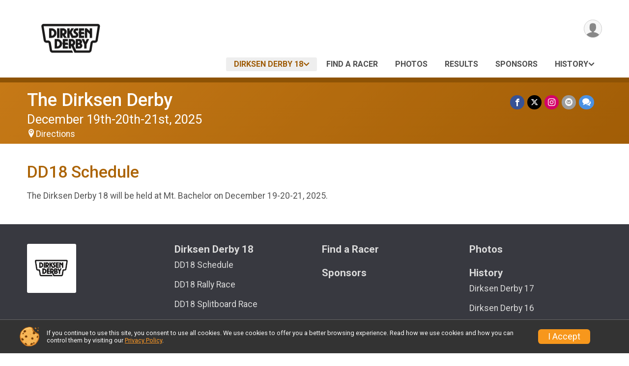

--- FILE ---
content_type: text/html; charset=utf-8
request_url: https://www.dirksenderby.com/Race/DirksenDerby/Page-2
body_size: 7148
content:
<!DOCTYPE html>
<html lang="en-US">
	<head>
				<script defer="defer" src="https://cdnjs.runsignup.com/ajax/libs/webfont/1.6.28/webfontloader.js" integrity="sha512-v/wOVTkoU7mXEJC3hXnw9AA6v32qzpknvuUF6J2Lbkasxaxn2nYcl+HGB7fr/kChGfCqubVr1n2sq1UFu3Gh1w==" crossorigin="anonymous"></script>
		<link rel="preconnect" href="https://fonts.gstatic.com" />
		<link rel="preconnect" href="https://www.gstatic.com" />
		<link rel="preconnect" href="https://fonts.googleapis.com" />

				<script defer="defer" type="text/javascript" src="https://d368g9lw5ileu7.cloudfront.net/js/race/templates/raceTemplate3.min.bOzgCU.js"></script>		<script defer="defer" type="text/javascript" src="https://d368g9lw5ileu7.cloudfront.net/js/ui/stickyHeader.min.bLz6Mi.js"></script>
				<script defer="defer" type="text/javascript" src="https://d368g9lw5ileu7.cloudfront.net/js/components/lazyLoad.min.bLGmDc.js"></script>		
				<link rel="stylesheet" type="text/css" href="https://d368g9lw5ileu7.cloudfront.net/css/frameRaceTemplate3.scss.rsu.min.bPyai9.css" />

		

			<meta name="viewport" content="width=device-width,initial-scale=1,shrink-to-fit=no,viewport-fit=cover" />
	<meta http-equiv="Content-Type" content="text/html;charset=utf-8" />
					
	<meta name="verify-v1" content="pPPI9MXDo069DhV+2itqhV46AR8OWnG+NxzCulTUTns=" />
<meta name="google-site-verification" content="wFyq2zuG7IBY5ilQqEELBypyn04UZIYBgKPHrTMnTUg" />

	<link rel="canonical" href="https://www.dirksenderby.com/Race/DirksenDerby/Page-2" />

								<link rel="search" type="application/opensearchdescription+xml" title="RunSignup" href="/opensearch.xml" />
	
<title>The Dirksen Derby: DD18 Schedule</title>

	<meta property="og:url" content="https://www.dirksenderby.com/Race/DirksenDerby/Page-2" />

		
	<meta property="og:title" content="The Dirksen Derby" />
	<meta name="twitter:title" content="The Dirksen Derby" />
			<meta name="keywords" content="Run, Running, Sign Up, Race Register, Race Director" />
	<meta name="description" content="The Dirksen Derby is on Friday December 19, 2025 to Sunday December 21, 2025. It includes the following events: Mini Shred Boys - Snowboard, Mini Shred Girls - Snowboard, Grom Boys - Snowboard, Grom Girls - Snowboard, Men - Snowboard, Women - Snowboard, Gentle Men - Snowboard, Gentle Women - Snowboard, Classic Men - Snowboard, Classic Women - Snowboard, Older &amp; Wiser Men - Snowboard, Bolder &amp; Wiser Women - Snowboard, Yogi Men - Snowboard, Yogi Women - Snowboard, Raja 70+ - Snowboard, Trans &amp; Non-Binary - Snowboard, Adaptive Snowboard, Derby Elite Sit-Ski, Derby Elite Pro Men - Snowboard, Derby Elite Pro Women - Snowboard, Splitboard Race - Men, and Splitboard Race - Women." />
	<meta property="og:description" content="The Dirksen Derby is on Friday December 19, 2025 to Sunday December 21, 2025. It includes the following events: Mini Shred Boys - Snowboard, Mini Shred Girls - Snowboard, Grom Boys - Snowboard, Grom Girls - Snowboard, Men - Snowboard, Women - Snowboard, Gentle Men - Snowboard, Gentle Women - Snowboard, Classic Men - Snowboard, Classic Women - Snowboard, Older &amp; Wiser Men - Snowboard, Bolder &amp; Wiser Women - Snowboard, Yogi Men - Snowboard, Yogi Women - Snowboard, Raja 70+ - Snowboard, Trans &amp; Non-Binary - Snowboard, Adaptive Snowboard, Derby Elite Sit-Ski, Derby Elite Pro Men - Snowboard, Derby Elite Pro Women - Snowboard, Splitboard Race - Men, and Splitboard Race - Women." />
	<meta name="twitter:description" content="The Dirksen Derby is on Friday December 19, 2025 to Sunday December 21, 2025. It includes the following events: Mini Shred Boys - Snowboard, Mini Shred Girls - Snowboard, Grom Boys - Snowboard, Grom Girls - Snowboard, Men - Snowboard, Women - Snowboard, Gentle Men - Snowboard, Gentle Women - Snowboard, Classic Men - Snowboard, Classic Women - Snowboard, Older &amp; Wiser Men - Snowboard, Bolder &amp; Wiser Women - Snowboard, Yogi Men - Snowboard, Yogi Women - Snowboard, Raja 70+ - Snowboard, Trans &amp; Non-Binary - Snowboard, Adaptive Snowboard, Derby Elite Sit-Ski, Derby Elite Pro Men - Snowboard, Derby Elite Pro Women - Snowboard, Splitboard Race - Men, and Splitboard Race - Women." />
	<meta property="og:type" content="website" />
				
									
										<meta property="og:image" content="https://d368g9lw5ileu7.cloudfront.net/races/race135169-social382x200.bLbkq6.jpg" />

										<meta property="og:image:width" content="382" />
				<meta property="og:image:height" content="200" />
			
			<meta name="twitter:card" content="summary_large_image" />
			<meta name="twitter:image" content="https://d368g9lw5ileu7.cloudfront.net/races/race135169-social382x200.bLbkq6.jpg" />
				<meta property="og:site_name" content="The Dirksen Derby" />

		



		<link rel="icon" href="https://d368g9lw5ileu7.cloudfront.net/img/nonversioned/favicon/runsignup/icon.png" type="image/png" /> 	<link rel="icon" href="https://d368g9lw5ileu7.cloudfront.net/img/nonversioned/favicon/runsignup/icon.svg" type="image/svg+xml" /> 
		<link rel="apple-touch-icon" href="https://d368g9lw5ileu7.cloudfront.net/img/nonversioned/favicon/runsignup/apple-touch-icon.png" /> 
	<link rel="manifest" href="https://d368g9lw5ileu7.cloudfront.net/manifest/runsignup/site.bJOg53.webmanifest" />

				
							


		
				
								<link rel="stylesheet" type="text/css" href="https://d3dq00cdhq56qd.cloudfront.net/c304001.bPxM_5.bO1_qC/race/135169/fc3adb6473cf5f2a329b04619812dfee/themedRaceTemplate3-otf.scss.css" />
			
				<!-- DYNAMIC_CSS_PLACEHOLDER -->

				
<link rel="stylesheet" type="text/css" href="https://iad-dynamic-assets.runsignup.com/us-east-1-src/prod/iconfonts/ee8f7e0577a3411fb0287beac2f41140/style.css" />
				
	<script type="text/javascript" src="https://cdnjs.runsignup.com/ajax/libs/jquery/3.7.1/jquery.min.js" integrity="sha512-v2CJ7UaYy4JwqLDIrZUI/4hqeoQieOmAZNXBeQyjo21dadnwR+8ZaIJVT8EE2iyI61OV8e6M8PP2/4hpQINQ/g==" crossorigin="anonymous"></script>
	<script type="text/javascript" src="https://cdnjs.runsignup.com/ajax/libs/jqueryui/1.14.1/jquery-ui.min.js" integrity="sha512-MSOo1aY+3pXCOCdGAYoBZ6YGI0aragoQsg1mKKBHXCYPIWxamwOE7Drh+N5CPgGI5SA9IEKJiPjdfqWFWmZtRA==" crossorigin="anonymous"></script>

<script type="application/json" id="sessionJsData">
{
			"csrf": "ygnBdN1j\/yV00mq0vsYVJf1xfVVQFLWy",
		"serverTzOffset": -18000000
}
</script>

<script type="text/javascript" src="https://d368g9lw5ileu7.cloudfront.net/js/session.min.bN4VU_.js"></script><script type="text/javascript" src="https://d368g9lw5ileu7.cloudfront.net/js/utils.min.bPhFFz.js"></script><script type="text/javascript" src="https://d368g9lw5ileu7.cloudfront.net/js/windows.min.bz27OH.js"></script>
	<script defer="defer" type="text/javascript" src="https://d368g9lw5ileu7.cloudfront.net/js/analytics/runalytics.min.bOsW8C.js"></script>	<script type="application/json" id="runalyticsData">
	{
					"raceId": 135169,
			"timezone": "America\/Los_Angeles",
				"analyticsApiBaseUrl": "https:\/\/analytics.runsignup.com\/prod\/",
		"validTrackingSources": [1,100,200,300,400,500,600],
		"validTrackingMediums": [1,200,201,202,203,204,300,400,500,501,600]
	}
	</script>


		
									


	
					<script async src="https://www.googletagmanager.com/gtag/js?id=G-EW8QY8DJRE"></script>
		<script>//<![CDATA[
			window.dataLayer = window.dataLayer || [];
			function gtag(){dataLayer.push(arguments);}
			gtag('js', new Date());
			gtag('config', "G-EW8QY8DJRE"
											);
		//]]></script>
	
															<script async src="https://www.googletagmanager.com/gtag/js?id=G-QKEVS8BTWC"></script>
		<script>//<![CDATA[
			window.dataLayer = window.dataLayer || [];
			function gtag(){dataLayer.push(arguments);}
			gtag('js', new Date());
			gtag('config', "G-QKEVS8BTWC",
				{				"domain": "runsignup.com",
				"user_type": "public",
				"business_line": "RunSignup",
				"site_type": "Race Site"				}
			);
								//]]></script>
	
				
		
					
				
				<script defer="defer" type="text/javascript" src="https://d368g9lw5ileu7.cloudfront.net/js/ui/rsuMobileNav.min.bO77bH.js"></script>	</head>
	<body data-popup-style="1">

				<a href="#mainContent" class="rsuBtn rsuBtn--xs rsuBtn--themed margin-0 rsuSkipNavLink">Skip to main content</a>

					<div id="blackOverlay" class="overlay overlayBlack"></div>



	<div id="acceptCookies" style="display: none;">
		<p>
			In order to use RunSignup, your browser must accept cookies.  Otherwise, you will not be able to register for races or use other functionality of the website.
			However, your browser doesn't appear to allow cookies by default.
		</p>
					<p>
				<b>Click the “Accept Cookie Policy” button below to accept the use of cookies on your browser.</b>
			</p>
			<p>
				If you still see this message after clicking the link, then your browser settings are likely set to not allow cookies.
				Please try enabling cookies.  You can find instructions at <a href="https://www.whatismybrowser.com/guides/how-to-enable-cookies/auto">https://www.whatismybrowser.com/guides/how-to-enable-cookies/auto</a>.
			</p>
			<hr class="hr--gray" />
			<div class="ta-center submitBackLinks">
				<form method="post" action="/WidgetAux/AcceptCookies" target="acceptCookies">
					<button type="submit" class="rsuBtn rsuBtn--primary">Accept Cookie Policy</button>
				</form>
			</div>
				<iframe name="acceptCookies" height="0" width="0" frameborder="0" scrolling="no"></iframe>
	</div>
	<script type="text/javascript" src="https://d368g9lw5ileu7.cloudfront.net/js/acceptCookiesPopup.min.bEboUX.js"></script>


				

				
		
								
		
				
<nav class="runnerUI3Nav rsuMobileNav rsuMobileNav--left" data-focus="#rsuMobileNavCloseBtn" aria-hidden="true">
	<button type="button" id="rsuMobileNavCloseBtn" class="rsuMobileNav__closeBtn rsuBtn rsuBtn--text--white rsuBtn--padding-xs margin-t-25 margin-l-10 margin-b-0" aria-label="Close or Skip Mobile Navigation"><i class="icon icon-cross fs-md-2 margin-0" aria-hidden="true" ></i></button>
	<div class="rsuMobileNav__content">
		<ul>
																					<li class="rsuMobileNav__submenu">
											<button type="button" aria-label="rsuMobileNav Submenu" >
						Dirksen Derby 18</button>
					
																<ul>
																															<li class="current">
										<a href="/Race/DirksenDerby/Page/DD18Schedule" >DD18 Schedule</a>
									</li>
																																<li >
										<a href="/Race/DirksenDerby/Page-26" >DD18 Rally Race</a>
									</li>
																																<li >
										<a href="/Race/DirksenDerby/Page-25" >DD18 Splitboard Race</a>
									</li>
																																<li >
										<a href="/Race/DirksenDerby/Page-10" >About</a>
									</li>
																					</ul>
									</li>
												<li class="rsuMobileNav__link">
											<a href="/Race/FindARunner/?raceId=135169"
													>Find a Racer</a>
					
														</li>
												<li class="rsuMobileNav__link">
											<a href="/Race/Photos/OR/Bend/DirksenDerby"
													>Photos</a>
					
														</li>
												<li class="rsuMobileNav__link">
											<a href="/Race/Results/135169"
													>Results</a>
					
														</li>
												<li class="rsuMobileNav__link">
											<a href="/Race/Sponsors/OR/Bend/DirksenDerby"
													>Sponsors</a>
					
														</li>
												<li class="rsuMobileNav__submenu">
											<button type="button" aria-label="rsuMobileNav Submenu" >
						History</button>
					
																<ul>
																															<li >
										<a href="/Race/DirksenDerby/Page-28" >Dirksen Derby 17</a>
									</li>
																																<li >
										<a href="/Race/DirksenDerby/Page-27" >Dirksen Derby 16</a>
									</li>
																																<li >
										<a href="/Race/DirksenDerby/Page-8" >Dirksen Derby 15</a>
									</li>
																																<li >
										<a href="/Race/DirksenDerby/Page-9" >Dirksen Derby 14</a>
									</li>
																																<li >
										<a href="/Race/DirksenDerby/Page-11" >Dirksen Derby 13</a>
									</li>
																																<li >
										<a href="/Race/DirksenDerby/Page-12" >Dirksen Derby 12</a>
									</li>
																																<li >
										<a href="/Race/DirksenDerby/Page-13" >Dirksen Derby 11</a>
									</li>
																																<li >
										<a href="/Race/DirksenDerby/Page-14" >Dirksen Derby 10</a>
									</li>
																																<li >
										<a href="/Race/DirksenDerby/Page-24" >Dirksen Derby NS</a>
									</li>
																																<li >
										<a href="/Race/DirksenDerby/Page-15" >Dirksen Derby 9</a>
									</li>
																																<li >
										<a href="/Race/DirksenDerby/Page-16" >Dirksen Derby 8</a>
									</li>
																																<li >
										<a href="/Race/DirksenDerby/Page-17" >Dirksen Derby 7</a>
									</li>
																																<li >
										<a href="/Race/DirksenDerby/Page-18" >Dirksen Derby 6</a>
									</li>
																																<li >
										<a href="/Race/DirksenDerby/Page-19" >Dirksen Derby 5</a>
									</li>
																																<li >
										<a href="/Race/DirksenDerby/Page-20" >Dirksen Derby 4</a>
									</li>
																																<li >
										<a href="/Race/DirksenDerby/Page-21" >Dirksen Derby 3</a>
									</li>
																																<li >
										<a href="/Race/DirksenDerby/Page-22" >Dirksen Derby 2</a>
									</li>
																																<li >
										<a href="/Race/DirksenDerby/Page-23" >Dirksen Derby 1</a>
									</li>
																					</ul>
									</li>
												</ul>
	</div>
</nav>

				<div class="rsuMobileNavOverlay"></div>

				<div class="rsu-template-wrapper rsuMobileNavPageContainer">
			<div id="transparencyScreen"></div>

						
										
				
<div class="rsu-racesite-template2">
		
			
				
<div class="head">
	<div class="container">
		<div class="flex-parent flex-wrap">
			<button type="button" class="rsuMobileNavMenuBtn" aria-label="Toggle Mobile Navigation"><i class="icon icon-menu" aria-hidden="true" ></i></button>
			<div class="template-race-logo">
								<a href="/" >
											<img src="https://d368g9lw5ileu7.cloudfront.net/uploads/generic/genericImage-websiteLogo-141738-1736845177.0181-0.bNHID5.png" alt="The Dirksen Derby home" />
									</a>
			</div>
			<div class="flex-1 flex-parent template-head-right flex-direction-column">
				<div class="action-buttons flex-parent align-items-center">
																																																	
					<div class="template-avatar-menu">
						
<button type="button" aria-label="User Menu" class="rsuCircleImg rsuCircleImg--xs "  data-rsu-menu="userRsuMenu" style="background-image: url(https://d368g9lw5ileu7.cloudfront.net/img/user.bOhrdK.svg);"></button>
<div class="rsuMenu padding-0" id="userRsuMenu" hidden="hidden">
	<div class="rsuMenu__content overflow-auto">
		<div class="rsuAccountMenu">
			<div class="rsuAccountMenu__header">
																					<img src="https://d368g9lw5ileu7.cloudfront.net/img/logos/logo-rsu.bIAeuH.svg"
					alt=""
					class="rsuAccountMenu__logo"
					style="width: 200px;"
				/>
			</div>
			<div class="rsuAccountMenu__content">
																		<a href="/Login" class="rsuAccountMenu__link">
						<div class="rsuAccountMenu__link__main">
							<div class="rsuAccountMenu__link__img rsuAccountMenu__link__img--signIn" aria-hidden="true"></div>
							<div class="rsuAccountMenu__link__content">
								<div class="rsuAccountMenu__link__content__title">Sign In</div>
							</div>
						</div>
					</a>

										<a href="/CreateAccount?redirect=%2FRace%2FDirksenDerby%2FPage-2" class="rsuAccountMenu__link">
						<div class="rsuAccountMenu__link__main">
							<div class="rsuAccountMenu__link__img rsuAccountMenu__link__img--createAccount" aria-hidden="true"></div>
							<div class="rsuAccountMenu__link__content">
								<div class="rsuAccountMenu__link__content__title">Create Account</div>
							</div>
						</div>
					</a>

										<a href="https://help.runsignup.com/" class="rsuAccountMenu__link" target="_blank" rel="noopener noreferrer">
						<div class="rsuAccountMenu__link__main">
							<div class="rsuAccountMenu__link__img rsuAccountMenu__link__img--help" aria-hidden="true"></div>
							<div class="rsuAccountMenu__link__content">
								<div class="rsuAccountMenu__link__content__title">Help</div>
							</div>
						</div>
					</a>
							</div>
		</div>
	</div>
</div>

<script defer="defer" type="text/javascript" src="https://d368g9lw5ileu7.cloudfront.net/js/ui/rsuMenu.min.bNnn_m.js"></script>					</div>
				</div>
				<div class="race-navigation flex-1">
					<nav class="runnerUI3Nav">
						<ul class="menu primaryMenu">
																						
	<li class="current">
		<a
							href="#"
				data-is-parent-menu="T"
								>Dirksen Derby 18</a>

							<ul>
																			<li class="current">
							<a href="/Race/DirksenDerby/Page/DD18Schedule" >DD18 Schedule</a>
						</li>
																				<li >
							<a href="/Race/DirksenDerby/Page-26" >DD18 Rally Race</a>
						</li>
																				<li >
							<a href="/Race/DirksenDerby/Page-25" >DD18 Splitboard Race</a>
						</li>
																				<li >
							<a href="/Race/DirksenDerby/Page-10" >About</a>
						</li>
												</ul>
			</li>
															
	<li >
		<a
							href="/Race/FindARunner/?raceId=135169"
								>Find a Racer</a>

					</li>
															
	<li >
		<a
							href="/Race/Photos/OR/Bend/DirksenDerby"
								>Photos</a>

					</li>
															
	<li >
		<a
							href="/Race/Results/135169"
								>Results</a>

					</li>
															
	<li >
		<a
							href="/Race/Sponsors/OR/Bend/DirksenDerby"
								>Sponsors</a>

					</li>
															
	<li >
		<a
							href="#"
				data-is-parent-menu="T"
								>History</a>

							<ul>
																			<li >
							<a href="/Race/DirksenDerby/Page-28" >Dirksen Derby 17</a>
						</li>
																				<li >
							<a href="/Race/DirksenDerby/Page-27" >Dirksen Derby 16</a>
						</li>
																				<li >
							<a href="/Race/DirksenDerby/Page-8" >Dirksen Derby 15</a>
						</li>
																				<li >
							<a href="/Race/DirksenDerby/Page-9" >Dirksen Derby 14</a>
						</li>
																				<li >
							<a href="/Race/DirksenDerby/Page-11" >Dirksen Derby 13</a>
						</li>
																				<li >
							<a href="/Race/DirksenDerby/Page-12" >Dirksen Derby 12</a>
						</li>
																				<li >
							<a href="/Race/DirksenDerby/Page-13" >Dirksen Derby 11</a>
						</li>
																				<li >
							<a href="/Race/DirksenDerby/Page-14" >Dirksen Derby 10</a>
						</li>
																				<li >
							<a href="/Race/DirksenDerby/Page-24" >Dirksen Derby NS</a>
						</li>
																				<li >
							<a href="/Race/DirksenDerby/Page-15" >Dirksen Derby 9</a>
						</li>
																				<li >
							<a href="/Race/DirksenDerby/Page-16" >Dirksen Derby 8</a>
						</li>
																				<li >
							<a href="/Race/DirksenDerby/Page-17" >Dirksen Derby 7</a>
						</li>
																				<li >
							<a href="/Race/DirksenDerby/Page-18" >Dirksen Derby 6</a>
						</li>
																				<li >
							<a href="/Race/DirksenDerby/Page-19" >Dirksen Derby 5</a>
						</li>
																				<li >
							<a href="/Race/DirksenDerby/Page-20" >Dirksen Derby 4</a>
						</li>
																				<li >
							<a href="/Race/DirksenDerby/Page-21" >Dirksen Derby 3</a>
						</li>
																				<li >
							<a href="/Race/DirksenDerby/Page-22" >Dirksen Derby 2</a>
						</li>
																				<li >
							<a href="/Race/DirksenDerby/Page-23" >Dirksen Derby 1</a>
						</li>
												</ul>
			</li>
																											</ul>
					</nav>
				</div>
			</div>
								</div>
	</div>
</div>

														
<div class="race-branding-interior ">
	<div class="container">
		<div class="p-rel race-details flex-parent flex-responsive flex-space-between  ">
			<div class="flex-2">
								<h1 class="runnerUITitle " >
											<a href="/Race/OR/Bend/DirksenDerby">The Dirksen Derby</a>
																			</h1>

								<div class="race-date">
										
	December 19th-20th-21st, 2025
				</div>

								<div class="race-location">
										
																<span class="directions">
							<a class="hasTouchscreenUrl icon-location2" href="/Race/Info/OR/Bend/DirksenDerby#directions" data-touch-href="https://maps.apple.com/?daddr=44.00403,-121.67833" style="margin-left:0;">Directions</a>
						</span>
									</div>
			</div>

						<div class="race-socialshare margin-t-15">
				<div class="shareLinks">
																		




		
												
						






<div class="rsuSocialMediaBtnGroup padding-10">
		<button type="button" class="rsuSocialMediaBtn icon icon-facebook rsuSocialMediaBtn--fb rsuSocialMediaBtn--small" aria-label="Share on Facebook"
		data-share-type="facebook"
		data-url=""
	>
	</button>
	
		<button type="button" class="rsuSocialMediaBtn icon icon-twitter-x rsuSocialMediaBtn--tw rsuSocialMediaBtn--small" data-share-type="twitter" data-popup-id-prefix="raceShareLink" aria-label="Share on Twitter"></button>
	
	<div id="raceShareLink-socialSharePopup-twitter" hidden="hidden" data-append-url="true">
		<div class="formInput margin-t-15">
			<label class="formInput__label margin-t-5" for="socialShareTwitterMessage">Enter your Tweet</label>
			<textarea rows="5" cols="100" class="noTinyMce margin-t-5" id="socialShareTwitterMessage" placeholder="Your Message" required="required">	Check out this race! </textarea>
		</div>

				<div data-action="post">
			<div class="ta-center submitBackLinks">
				<a href="#" rel="me" target="_blank" class="submit rsuBtn rsuBtn--twitter margin-0"><i class="icon icon-twitter-x margin-r-10" aria-hidden="true" ></i> Tweet</a>
			</div>
		</div>
	</div>

				<a class="rsuSocialMediaBtn icon icon-instagram rsuSocialMediaBtn--ig rsuSocialMediaBtn--small"
			href="https://instagram.com/dirksenderby"
			target="_blank"
			rel="noopener noreferrer"
		>
		</a>
			<button type="button" class="rsuSocialMediaBtn icon icon-mail4 rsuSocialMediaBtn--gray rsuSocialMediaBtn--small" aria-label="Share via Email"
		data-share-type="email"
		data-default-recipient=""
		data-email-subject="Check out this race!"
		data-email-body="Check out this race!"
		data-append-current-url="true"
	>
	</button>
		<button type="button" class="rsuSocialMediaBtn icon icon-bubbles2 rsuSocialMediaBtn--sms rsuSocialMediaBtn--small" data-share-type="sms" data-popup-id-prefix="raceShareLink" aria-label="Share through Text"></button>
	
		<div id="raceShareLink-socialSharePopup-sms" hidden="hidden" data-append-url="true">
		<div class="formInput margin-t-15">
			<label class="formInput__label" for="socialShareSmsMessage">Enter your message</label>
			<textarea rows="5" cols="100" class="noTinyMce margin-t-5" id="socialShareSmsMessage" placeholder="Your Message" required="required">Check out this race!</textarea>
		</div>
		<p class="padding-0 ta-center fs-xs-2">Please be advised that utilizing this text feature may result in additional SMS and data charges from your mobile service provider. </p>
		<div data-action="send">
			<div class="ta-center submitBackLinks">
				<a href="" class="submit rsuBtn rsuBtn--twitter margin-0"><i class="icon icon-bubble" aria-hidden="true" ></i> Send Text</a>
			</div>
		</div>
	</div>
</div>

<script defer="defer" type="text/javascript" src="https://d368g9lw5ileu7.cloudfront.net/js/rsuSocialMediaButtons.min.bMZnZw.js"></script>															</div>
			</div>
		</div>
	</div>

		
	<span class="hero-opacity"></span>
</div>
								
				
		<script type="application/ld+json">{"@context":"http:\/\/schema.org","@type":"SportsEvent","additionalType":"Product","name":"The Dirksen Derby","location":{"@type":"Place","name":"Bend","address":{"@type":"PostalAddress","streetAddress":"13000 SW Century Drive","addressLocality":"Bend","postalCode":"97703","addressRegion":"OR","addressCountry":"US"}},"startDate":"2025-12-19T08:00:00-08:00","endDate":"2025-12-21T16:00:59-08:00","description":"The Dirksen Derby is an annual Snowboard, Splitboard and Sit-Ski dual banked slalom race at Mt. Bachelor, Oregon in December.\u00a0","url":"https:\/\/runsignup.com\/Race\/DirksenDerby\/Page-2","image":"https:\/\/d368g9lw5ileu7.cloudfront.net\/uploads\/generic\/genericWebsites-141\/141738\/websiteBanner-Q75lxRGT-bPoHdS.png","organizer":{"@type":"Organization","name":"The Dirksen Derby","url":"https:\/\/runsignup.com\/"}}</script>

					
								<div class="race-content">
			<main id="mainContent">
																<div class="container">
					<div class="bs4-row">
						<div class="col-md-12">
														
							
<div class="margin-b-25">
			<h2>DD18 Schedule</h2>
		<div >
							
													<div><p>The Dirksen Derby 18 will be held at Mt. Bachelor on December 19-20-21, 2025. </p></div>
				<div style="clear:both;"></div>
			
						
			</div>
</div>
						</div>
											</div>
				</div>
			</main>
		</div>
	
		
<div class="race-footer noPrint">
		

		
	<div class="bs4-row no-gutters race-footer-navigation">
		<div class="col-md-12">
			<div class="container">
				<div class="bs4-row foot-nav-column ">
																<div class="col-md-3 col-sm-3 race-footer-logo">
							<div class="race-logo-footer">
								<span class="footer-scale">
																		
																												<img src="https://d368g9lw5ileu7.cloudfront.net/uploads/generic/genericImage-websiteLogo-141738-1736845177.0181-0.bNHID5.png" alt="The Dirksen Derby" />
																	</span>
							</div>
						</div>
					
																							<div class="col-md-3 col-sm-3 foot-nav-items">
								<ul>
																																																																											<li>
													<span class="foot-nav-item">Dirksen Derby 18</span>
													<ul>
																																																																										<li>
																	<a href="/Race/DirksenDerby/Page/DD18Schedule" class="foot-nav-item">DD18 Schedule</a>
																</li>
																																																																											<li>
																	<a href="/Race/DirksenDerby/Page-26" class="foot-nav-item">DD18 Rally Race</a>
																</li>
																																																																											<li>
																	<a href="/Race/DirksenDerby/Page-25" class="foot-nav-item">DD18 Splitboard Race</a>
																</li>
																																																																											<li>
																	<a href="/Race/DirksenDerby/Page-10" class="foot-nav-item">About</a>
																</li>
																																										</ul>
												</li>
																																																																																				<li>
													<a href="/Race/Results/135169" class="foot-nav-item">Results</a>
												</li>
																																						</ul>
							</div>
													<div class="col-md-3 col-sm-3 foot-nav-items">
								<ul>
																																																															<li>
													<a href="/Race/FindARunner/?raceId=135169" class="foot-nav-item">Find a Racer</a>
												</li>
																																																																																				<li>
													<a href="/Race/Sponsors/OR/Bend/DirksenDerby" class="foot-nav-item">Sponsors</a>
												</li>
																																						</ul>
							</div>
													<div class="col-md-3 col-sm-3 foot-nav-items">
								<ul>
																																																															<li>
													<a href="/Race/Photos/OR/Bend/DirksenDerby" class="foot-nav-item">Photos</a>
												</li>
																																																																																																<li>
													<span class="foot-nav-item">History</span>
													<ul>
																																																																										<li>
																	<a href="/Race/DirksenDerby/Page-28" class="foot-nav-item">Dirksen Derby 17</a>
																</li>
																																																																											<li>
																	<a href="/Race/DirksenDerby/Page-27" class="foot-nav-item">Dirksen Derby 16</a>
																</li>
																																																																											<li>
																	<a href="/Race/DirksenDerby/Page-8" class="foot-nav-item">Dirksen Derby 15</a>
																</li>
																																																																											<li>
																	<a href="/Race/DirksenDerby/Page-9" class="foot-nav-item">Dirksen Derby 14</a>
																</li>
																																																																											<li>
																	<a href="/Race/DirksenDerby/Page-11" class="foot-nav-item">Dirksen Derby 13</a>
																</li>
																																																																											<li>
																	<a href="/Race/DirksenDerby/Page-12" class="foot-nav-item">Dirksen Derby 12</a>
																</li>
																																																																											<li>
																	<a href="/Race/DirksenDerby/Page-13" class="foot-nav-item">Dirksen Derby 11</a>
																</li>
																																																																											<li>
																	<a href="/Race/DirksenDerby/Page-14" class="foot-nav-item">Dirksen Derby 10</a>
																</li>
																																																																											<li>
																	<a href="/Race/DirksenDerby/Page-24" class="foot-nav-item">Dirksen Derby NS</a>
																</li>
																																																																											<li>
																	<a href="/Race/DirksenDerby/Page-15" class="foot-nav-item">Dirksen Derby 9</a>
																</li>
																																																																											<li>
																	<a href="/Race/DirksenDerby/Page-16" class="foot-nav-item">Dirksen Derby 8</a>
																</li>
																																																																											<li>
																	<a href="/Race/DirksenDerby/Page-17" class="foot-nav-item">Dirksen Derby 7</a>
																</li>
																																																																											<li>
																	<a href="/Race/DirksenDerby/Page-18" class="foot-nav-item">Dirksen Derby 6</a>
																</li>
																																																																											<li>
																	<a href="/Race/DirksenDerby/Page-19" class="foot-nav-item">Dirksen Derby 5</a>
																</li>
																																																																											<li>
																	<a href="/Race/DirksenDerby/Page-20" class="foot-nav-item">Dirksen Derby 4</a>
																</li>
																																																																											<li>
																	<a href="/Race/DirksenDerby/Page-21" class="foot-nav-item">Dirksen Derby 3</a>
																</li>
																																																																											<li>
																	<a href="/Race/DirksenDerby/Page-22" class="foot-nav-item">Dirksen Derby 2</a>
																</li>
																																																																											<li>
																	<a href="/Race/DirksenDerby/Page-23" class="foot-nav-item">Dirksen Derby 1</a>
																</li>
																																										</ul>
												</li>
																																						</ul>
							</div>
															</div>
			</div>
		</div>
	</div>

	<div class="bs4-row no-gutters race-copyright">
				<div class="col-md-12">
			<div class="container">										<footer>
											<span class="copyrightText">Powered by RunSignup, &copy; 2026</span>
					
																																				<span class="alignRight margin-r-15">
							<a href="/Race/135169/PrivacyPolicy">Privacy Policy</a> |
							<a id="footerContactLink" href="/Race/Info/OR/Bend/DirksenDerby#contactFormSection" target="_blank" rel="noopener noreferrer">Contact This Race</a>
						</span>
									</footer>
						</div>		</div>
	</div>
</div>

	<script defer="defer" src="https://cdnjs.runsignup.com/ajax/libs/popper.js/2.11.8/umd/popper.min.js" integrity="sha512-TPh2Oxlg1zp+kz3nFA0C5vVC6leG/6mm1z9+mA81MI5eaUVqasPLO8Cuk4gMF4gUfP5etR73rgU/8PNMsSesoQ==" crossorigin="anonymous"></script>
	<script defer="defer" src="https://cdnjs.runsignup.com/ajax/libs/tippy.js/6.3.7/tippy.umd.min.js" integrity="sha512-2TtfktSlvvPzopzBA49C+MX6sdc7ykHGbBQUTH8Vk78YpkXVD5r6vrNU+nOmhhl1MyTWdVfxXdZfyFsvBvOllw==" crossorigin="anonymous"></script>

		</div>

			
						
		</div>

				




														



<div id="cookiePolicyPopup" class="drawer drawer--bottom">
	<div class="drawer__content flex-parent flex-responsive align-items-center">
		<img src="https://d368g9lw5ileu7.cloudfront.net/img/frontend2018/cookie-img.bFehfM.png" width="40" height="40" alt="" class="margin-r-15 margin-r-0-medium-down hidden-phone" />
				<div class="flex-2 margin-r-15 hidden-md-down">
			<p class="fs-xs-2 margin-0 padding-tb-5 lh-initial">
				If you continue to use this site, you consent to use all cookies. We use cookies to offer you a better browsing experience. Read how we use cookies and how you can control them by visiting our <a href="/About-Us/Privacy-Policy" target="_blank">Privacy Policy</a>.
			</p>
		</div>
				<div class="flex-2 hidden-md-up">
			<p class="fs-sm-1 margin-0 padding-tb-5 lh-initial">
				If you continue to use this site, you consent to use all cookies. <button type="button" class="rsuExpando bkg-none border-0 color-inherit fs-sm-1" data-content-id="cookieMsg" aria-controls="cookieMsg">Learn More</button>
			</p>
			<div class="rsuExpando__content" id="cookieMsg" aria-expanded="false" hidden="hidden">
				<p class="fs-xs-2 margin-0">We use cookies to offer you a better browsing experience. Read how we use cookies and how you can control them by visiting our <a href="/About-Us/Privacy-Policy" target="_blank">Privacy Policy</a>.</p>
			</div>
		</div>
				<button type="button" class="rsuBtn rsuBtn--secondary rsuBtn--sm">I Accept</button>
	</div>
</div>

<script defer="defer" type="text/javascript" src="https://d368g9lw5ileu7.cloudfront.net/js/ui/expando.min.bObPAI.js"></script><script defer="defer" type="text/javascript" src="https://d368g9lw5ileu7.cloudfront.net/js/frontend.min.bOuWg-.js"></script>						

																			
		
		
		
		
		
		
		
		
		
		
		
			
						
				
		
		
		
		
		
		
		
				
		
		
		
		
			
									
				
	</body>
</html>
<!-- Response time: 0.117751 --><!-- DB: N -->